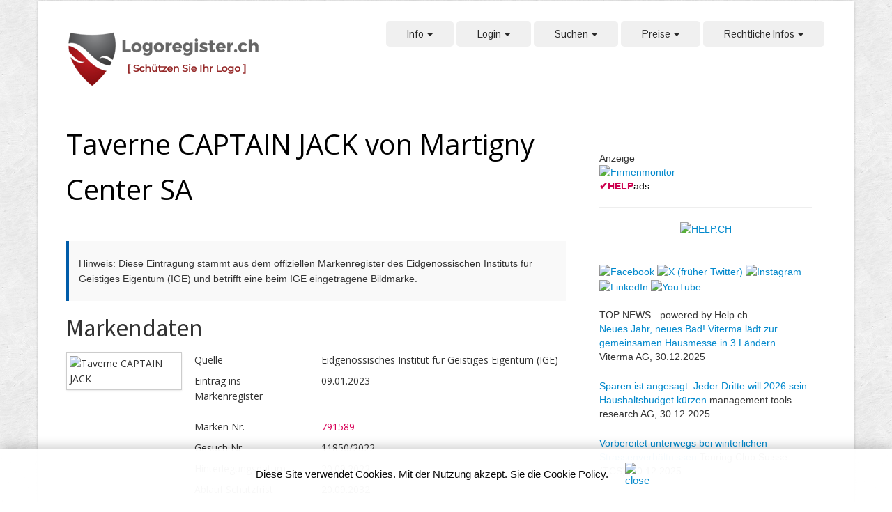

--- FILE ---
content_type: text/html;charset=UTF-8
request_url: https://www.logoregister.ch/bildinfo.cfm?id=791589&marke=Taverne-CAPTAIN-JACK
body_size: 5393
content:
<!DOCTYPE HTML>
<html lang="de">



<head>
	
	<meta charset="utf-8">
	<title>Logo Taverne CAPTAIN JACK | Logoregister</title>
	<meta name="viewport" content="width=device-width, initial-scale=1.0">
	<META NAME="author" CONTENT="www.logoregister.ch">
	<META NAME="publisher" CONTENT="www.logoregister.ch">
	<META NAME="copyright" CONTENT="www.logoregister.ch">
	<META NAME="audience" CONTENT="Alle">
	<META NAME="robots" CONTENT="INDEX,FOLLOW">
	<META NAME="Revisit-after" CONTENT="7 days">
	<META NAME="Content-Language" CONTENT="de">
	<META NAME="URL" CONTENT="https://www.logoregister.ch">
	<META NAME="cache-control" CONTENT="no-cache">
	<META http-equiv="expires" CONTENT="0">
										
	<META NAME="description" CONTENT="Das Logo Taverne CAPTAIN JACK von Martigny Center SA ist registriert im Eidgenössischen Institut für Geistiges Eigentum - Logoregister.ch">
	
	<META NAME="keywords" CONTENT="Martigny Center SA, Rue de Saragoux 16, 1920 Martigny, White Label Europe Sàrl,c/o Port Franc de Martigny SA, Marken, Markenregister">
	
    <link href="scripts/bootstrap/css/bootstrap.min.css" rel="stylesheet">
    <link href="scripts/bootstrap/css/bootstrap-responsive.min.css" rel="stylesheet">

    <!-- Le HTML5 shim, for IE6-8 support of HTML5 elements -->
    <!--[if lt IE 9]>
      <script src="https://html5shim.googlecode.com/svn/trunk/html5.js"></script>
    <![endif]-->

    <!-- Icons -->
    <link href="scripts/icons/general/stylesheets/general_foundicons.css" media="screen" rel="stylesheet" type="text/css" />  
    <link href="scripts/icons/social/stylesheets/social_foundicons.css" media="screen" rel="stylesheet" type="text/css" />
    <!--[if lt IE 8]>
        <link href="scripts/icons/general/stylesheets/general_foundicons_ie7.css" media="screen" rel="stylesheet" type="text/css" />
        <link href="scripts/icons/social/stylesheets/social_foundicons_ie7.css" media="screen" rel="stylesheet" type="text/css" />
    <![endif]-->
    <link rel="stylesheet" href="scripts/fontawesome/css/font-awesome.min.css">
    <!--[if IE 7]>
        <link rel="stylesheet" href="scripts/fontawesome/css/font-awesome-ie7.min.css">
    <![endif]-->

    
    <link href="https://fonts.googleapis.com/css?family=Syncopate" rel="stylesheet" type="text/css">
    <link href="https://fonts.googleapis.com/css?family=Abel" rel="stylesheet" type="text/css">
    <link href="https://fonts.googleapis.com/css?family=Source+Sans+Pro" rel="stylesheet" type="text/css">
    <link href="https://fonts.googleapis.com/css?family=Open+Sans" rel="stylesheet" type="text/css">
    <link href="https://fonts.googleapis.com/css?family=Pontano+Sans" rel="stylesheet" type="text/css">
    <link href="https://fonts.googleapis.com/css?family=Oxygen" rel="stylesheet" type="text/css">

    <link href="styles/custom.css?v4" rel="stylesheet" type="text/css" />
    
	
 
<!-- Statistik Logoregister.ch -->

<!-- Google tag (gtag.js) -->
<script async src="https://www.googletagmanager.com/gtag/js?id=G-V8Q2C42KBF"></script>
<script>
  window.dataLayer = window.dataLayer || [];
  function gtag(){dataLayer.push(arguments);}
  gtag('js', new Date());

  gtag('config', 'G-V8Q2C42KBF');
</script>

<style>
	#pmarken {
	    display: block;
	    padding: 9.5px;
	    margin: 0 0 10px;
	    font-size: 13px;
	    line-height: 20px;
	    background-color: #f5f5f5;
	    border: 1px solid #ccc;
	    border: 1px solid rgba(0, 0, 0, 0.15);
	    -webkit-border-radius: 4px;
	    -moz-border-radius: 4px;
	    border-radius: 4px;
	}

</style>
	
</head>

<body id="pageBody">


<div id="divBoxed" class="container">

    <div class="transparent-bg" style="position: absolute;top: 0;left: 0;width: 100%;height: 100%;z-index: -1;zoom: 1;"></div>

    <div class="divPanel notop nobottom">
            <div class="row-fluid">
				

	
<style type="text/css">
@media screen and (max-width: 350px) {
table#helpresponsivedesigntableLOGO caption { background-image: none; }
table#helpresponsivedesigntableLOGO thead { display: none; }
table#helpresponsivedesigntableLOGO tbody td { display: block; }
</style>	

	

</div>				

	
<div class="row-fluid">	

<div class="span4">
   	<div id="divLogo" class="pull-left">
        <a href="/" id="divSiteTitle" title="Logoregister.ch"><img src="/images/logo_logoregister.png" alt="Logoregister.ch" vspace="15" border="0"></a>
   	</div>
</div>	


<div class="span8">


				<div id="divMenuRight" class="pull-right">
                    <div class="navbar">
                        <button type="button" class="btn btn-navbar-highlight btn-large btn-primary" data-toggle="collapse" data-target=".nav-collapse">
                            NAVIGATION <span class="icon-chevron-down icon-white"></span>
                        </button>
                        <div class="nav-collapse collapse">
                            <ul class="nav nav-pills ddmenu">
                           
                            
							<li class="dropdown">
                            <a href="info_uebersicht.cfm" class="dropdown-toggle">Info <b class="caret"></b></a>
                            <ul class="dropdown-menu">
                            <li><a href="info_bedingungen.cfm">Bedingungen</a></li>
                            <li><a href="registrierung.cfm">Jetzt Logo hinterlegen</a></li>
                            <li><a href="info_schutzarten.cfm">Schutzarten</a></li>
							<li><a href="info_uebersicht.cfm">Um was geht es</a></li>
                            </ul>
                            </li>
							<li class="dropdown">
                            <a href="login.cfm" class="dropdown-toggle">Login <b class="caret"></b></a>
                            <ul class="dropdown-menu sub-menu">
                            <li><a href="login.cfm">Login</a></li>
                            <li><a href="registrierung.cfm">Start Logoanmeldung</a></li>
                            </ul>
                            </li>	
							<li class="dropdown">
                            <a href="recherche.cfm" class="dropdown-toggle">Suchen <b class="caret"></b></a>
                            <ul class="dropdown-menu sub-menu">
                            <li><a href="bildliste.cfm">Aktuellste Logos & Bilder</a></li>
                            <li><a href="info-ige.cfm">Institut für Geistiges Eigentum</a></li>
							<li><a href="markenaemter-und-patentaemter.cfm">Int. Marken- & Patentämter</a></li>
							<li><a href="recherche.cfm">Marken suchen</a></li>
                            </ul>
                            </li>	
							<li class="dropdown">
                            <a href="recht_preise.cfm" class="dropdown-toggle">Preise <b class="caret"></b></a>
                            <ul class="dropdown-menu sub-menu">
                            <li><a href="services.cfm">Dienst von Logoregister</a></li>
                            <li><a href="recht_preise.cfm">Preise und Angebote</a></li>
                            </ul>
                            </li>																					
							<li class="dropdown">
                            <a href="recht_hauptseite.cfm" class="dropdown-toggle">Rechtliche Infos <b class="caret"></b></a>
                            <ul class="dropdown-menu sub-menu">
				 
                            <li><a href="recht_faq.cfm">FAQ Häufige Fragen</a></li>
                            <li><a href="recht_hauptseite.cfm">Übersicht Infos</a></li>
							<li><a href="recht_infos.cfm">Juristische Infos</a></li>
							<li><a href="recht_urheber.cfm">Urheber & Urheberinnen</a></li>
                            </ul>
                            </li>	
						  
                            </ul>
                            </div>
                    </div>
                    </div>
	
	 				
 
   
		

</div>
 
                
            </div>

            <div class="row-fluid">
                <div class="span12">
                    <div id="contentInnerSeparator"></div>
                </div>
            </div>
    </div>

    <div class="contentArea">

        <div class="divPanel notop page-content">

 
            	
            <div class="row-fluid">
                <div class="span8" id="divMain">
				
					 
						 
					
																	
								<h1>Taverne CAPTAIN JACK  von Martigny Center SA</h1> 
								 
																
														
							
                   	
					<hr>
			<!--Start Contact form -->
			
			
			
			
													
			<div role="region" aria-label="Hinweis" style="background-color: #f9f9f9; border-left: 4px solid #005ca9; padding: 1em; margin: 1em 0; font-family: Arial, sans-serif;">
			  <p style="margin: 0.5em 0;">
			  
			  	Hinweis: Diese Eintragung stammt aus dem offiziellen Markenregister des Eidgenössischen Instituts für Geistiges Eigentum (IGE) und betrifft eine beim IGE eingetragene Bildmarke.
			  
			  </p>
			   
			</div>
																 
			
			

			
			<h2>Markendaten</h2>		
			
			<div class="row-fluid">		
		        <div class="span3">          
 					
					
								
								<img src="https://bild.help.ch/marken/2022/11850/MafBodKefJZd5qFvtZUmWd5c6h6fyCP29.jpg" class="img-polaroid" alt="Taverne CAPTAIN JACK " title="Taverne CAPTAIN JACK " border="0">	
										 
												
									  
									
				                 
                </div>          
                <div class="span9">         
					
					
							
							<div class="row-fluid">	
								<div class="span4">  
									Quelle						   
								</div> 		
								<div class="span8">  
									
										Eidgenössisches Institut für Geistiges Eigentum (IGE)
									
								</div> 															   
						   </div> 	
						   
						   
						  			
						  
							<div class="row-fluid">	
								<div class="span4">  
									
										Eintrag ins Markenregister
														   
								</div> 		
								<div class="span8">  
									09.01.2023
								</div> 															   
						   </div> 	
						   
						   <div>&nbsp;</div>
						  
							<div class="row-fluid">	
								<div class="span4">  
									
										Marken Nr.
												   
								</div> 		
								<div class="span8">  
									<a href="https://www.wirtschaftsregister.ch/marke.cfm?id=791589&marke=Taverne-CAPTAIN-JACK" target="_blank">791589</a>
								</div> 															   
						   </div> 	
						   
							<div class="row-fluid">	
								<div class="span4">  
									 Gesuch Nr.						   
								</div> 		
								<div class="span8">  
									11850/2022 
								</div> 															   
						   </div> 	
						  
							<div class="row-fluid">	
								<div class="span4">  
									Hinterlegungs&shy;datum						   
								</div> 		
								<div class="span8">  
									20.09.2022
								</div> 															   
						   </div> 	
						  
							<div class="row-fluid">	
								<div class="span4">  
									Ablauf Schutzfrist						   
								</div> 		
								<div class="span8">  
									20.09.2032		
								</div> 															   
						   </div> 	
						  					  
						  
						   
							<div class="row-fluid">	
								<div class="span4">  
									
										Status Marke
																   
								</div> 		
								<div class="span8">  
										
										<div style="color: green;">
										aktiv	
										</div>																															   
									
								</div> 															   
						   </div> 	
										  
						  					  				  					   							   
                    	
                </div>		 
            </div>
			
			<div>&nbsp;</div>
		 
			
						<h2>Markeninhaber</h2>		
						
						
 			<div class="row-fluid">		
		        <div class="span3"> 
					&nbsp;					  
				</div>          
                <div class="span9">            
					Martigny Center SA 	
						<br>
						Rue de Saragoux 16<br> 1920 Martigny CH<br>
						
						 
					
					<br>
					<br>
					
					
					 
                </div>		 
            </div>
					
			
			<div class="row-fluid">		
			<p>
			Eintragung: Die Nummer 791589  gehört zu der Marke Taverne CAPTAIN JACK  von Martigny Center SA.
			Dieser Marken- bzw. Logo-Eintrag wird publiziert auf Logoregister.ch. Die entsprechenden Quellen sehen Sie fortfolgend.
			
			</p>
			<br>
			<br>
			<aside class="legal-note" role="note" aria-labelledby="legal-note-title">
 			<h3>Rechtlicher Hinweis zur Eintragung</h3>
			<p>
				
				Diese Seite zeigt Informationen zu einer beim Eidgenössischen Institut für Geistiges Eigentum (IGE) registrierten Bildmarke oder zu einem im privaten Logoregister.ch eingetragenen Logo oder grafischen Kennzeichen.
<br><br>
Das Logoregister.ch wird von HELP Media AG betrieben. Es dient der Veröffentlichung von Firmenlogos, Produktlogos und grafischen Kennzeichen sowie der Darstellung amtlicher Bildmarken aus dem IGE-Register.
<br><br>
Amtliche Markenrechte bestehen ausschliesslich für beim IGE registrierte Marken. Einträge im Logoregister.ch begründen keinen gesetzlichen Markenschutz im Sinne des Markenschutzgesetzes (MSchG).
<br><br>
Alle Informationen basieren auf offiziellen Quellen oder auf Angaben der Inhaberinnen und Inhaber. HELP Media AG übernimmt keine Gewähr für Richtigkeit oder Vollständigkeit.
	 	
				
						  Verbindlich sind ausschliesslich die amtlichen Markendaten des Eidgenössischen Instituts für Geistiges Eigentum (IGE) unter swissreg.ch.
					
				</p>
				<br>
				<br>
			</aside>
	
				<div class="row-fluid">
					<div class="span6">	
						<a href="/" class="btn btn-primary"><i class="icon-arrow-left"></i> Hauptseite</a>	<br><br>
					</div>
					<div class="span6">	
						<a href="recherche.cfm" class="btn btn-primary pull-right">Neue Suche <i class="icon-arrow-right"></i></a><br><br>
					</div>											
				</div>								
							
				
				
			</div>
			
			</div>
			
				
			<!--Edit Sidebar Content here-->	
                <div class="span4 sidebar">

  <script>
    window.addEventListener("message", function(event) {
      if (event.data && event.data.type === "setIframeHeight") {
        var iframe = document.getElementById("newsboxFrame");
        if (iframe) {
          iframe.style.height = event.data.height + "px";
        }
      }
    });
  </script>

<iframe
  id="newsboxFrame"
  src="/newsbox.cfm"
  title="Aktuelle News"
  width="100%"
  height="500"
  loading="lazy"
  scrolling="no"
  sandbox="allow-same-origin allow-scripts allow-popups allow-popups-to-escape-sandbox"
  style="border: none; height: 500px; overflow: hidden;">
</iframe>
 
				</div>
			<!--/End Sidebar Content-->
				
				

				
				
            </div>			

            <div id="footerInnerSeparator"></div>
        </div>
    </div>

    <div id="footerOuterSeparator"></div>

    <div id="divFooter" class="footerArea">
		<footer>        
		<div class="divPanel">

            <div class="row-fluid">
                <div class="span3" id="footerArea1">
                
                    <h3>Logoregister.ch</h3>

                    <p>
					Das Logoregister steht allen Unternehmen – insbesondere KMU – für die Registrierung und Publikation ihrer Logos und Signete zur Verfügung.
<br>
<br>

Logoregister.ch zeigt amtliche Bildmarken (IGE) und private Logo-Einträge. Kein amtliches Register des Eidgenössischen Instituts für Geistiges Eigentum (IGE).
					</p>
                    
					
					 <br>
					 
					
					

                </div>
               
				
                <div class="span3" id="footerArea2">



					<h3>Schützen Sie Ihr Logo</h3> 
                    <p>
						Mit der Logo&shy;an&shy;meldung im Schweizer Logo&shy;register machen Sie den ersten Schritt.
					</p> 
					
                    <p> 
                        <a href="registrierung.cfm" title="Start Logoanmeldung">Jetzt anmelden</a><br />
                    </p>
					<br>
					
					Alle Angaben ohne Gewähr<br>
					<a href="https://www.help.ch/agb.cfm" target="_blank" rel="noopener">AGB und Nutzungsbedingungen</a>
					
                </div>
				
                <div class="span3" id="footerArea3">

                    <h3>Kontakt</h3>  
                                                               
                    
					
                    
                        <i class="general foundicon-mail icon"></i>
                        <span class="field">Email:</span>
                        <br />
                        <a href="mailto:info@help.ch" title="Email">info@help.ch</a>
                    
                    <br><br>
					

                                                    
                       
                       <i class="general foundicon-home icon"></i>
					    <span class="field">Adresse:</span>
                        <br />
                          HELP Media AG<br>
						  Thurgauerstrasse 40, 
						  8050 Zürich<br>                                                                  
                    
					<br><br>
					
					
 

                </div>
				
				<div class="span3" id="footerArea2">
                        <i class="general icon-certificate icon"></i>
                        <span class="field">Zertifikat:</span>
                        <br />
                        <a href="https://www.sadp.ch" target="_blank" rel="noopener"><img src="/images/logo_sadp_160px.jpg" alt="SADP" width="150" height="69" border="0"></a>
						<br>
						<br>
						<span class="field">HELP Media AG in Social Networks</span>
						<br>
						
						
				<a href="https://www.facebook.com/Suchportal" title="Sehen Sie uns auf Facebook" rel="noopener" target="_blank"><img src="https://bild.help.ch/grafik//sm_facebook.png" alt="Facebook" border="0"></a>
				<a href="https://twitter.com/Help_ch" title="Sehen Sie uns auf Twitter" rel="noopener" target="_blank"><img src="https://bild.help.ch/grafik/sm_x.png" alt="X (früher Twitter)" border="0"></a>
				<a href="https://www.instagram.com/help.ch/" rel="noopener" target="_blank"><img src="https://bild.help.ch/grafik/sm_instagram2.png" alt="Instagram" border="0"></a>
				 
				<a href="https://www.linkedin.com/company/help-media-ag" title="Sehen Sie uns auf LinkedIn" rel="noopener" target="_blank"><img src="https://bild.help.ch/grafik/sm_linkedin.png" alt="LinkedIn" border="0"></a>
				
				
			


				</div>
            </div>

            <br />
            <div class="row-fluid">
                <div class="span12">
                    
					
					 
					
					
					<p>
                        Copyright © 1996-2025 HELP Media AG, Geschäftshaus Airgate, Thurgauer&shy;strasse 40, CH-8050 Zürich. Alle Angaben ohne Gewähr. <a href="https://www.help.ch/impressum.cfm" target="_blank" rel="noopener" title="Sehen Sie die Kontakt-Informationen">Im&shy;pres&shy;sum</a> /
					<a href="https://www.help.ch/agb.cfm" target="_blank" rel="noopener" title="AGB">AGB, Nut&shy;zungs&shy;bedin&shy;gungen, Daten&shy;schutz</a>	
                    </p>	

					
                </div>
            </div>

        </div>
</footer>
				
    </div>
</div>

 
<style>
.cookie-info {
    opacity: 0.97;
    background-color: #fff;
    color: #000;
    font-size: 15px;
    margin: 0;
    position: fixed;
    bottom: 0;
    z-index: 1000;
    width: 100%;
    text-align: left;
    -webkit-box-shadow: 0px -5px 15px -1px rgba(0,0,0,0.19);
    -moz-box-shadow: 0px -5px 15px -1px rgba(0,0,0,0.19);
    box-shadow: 0px -5px 15px -1px rgba(0,0,0,0.19);
}

.cookie-info_more {
    padding: 0 20px;
    margin: 20px auto;
}

@media (max-width: 591px) {
.cookie-info-text {
    font-size: 15px;
}

.cookie-info_more {
    padding: 0 0px;
    margin: 0px auto;
}

}

</style>

 

<div class="cookie-info">
	<div align="center" class="cookie-info_more" style="max-width: 940px;">
		<p class="cookie-info-text">
		Diese Site verwendet Cookies. Mit der Nutzung akzept. Sie die <a href="/cookie-policy.cfm" style="color:black;" rel="nofollow">Cookie Policy</a>.  &nbsp;&nbsp;&nbsp;&nbsp; <a href="/close-policy.cfm" rel="nofollow"><img src="https://bild.help.ch/grafik/icon-close2021.gif" alt="close" style="max-width:16px;"></a>
		</p>
	</div>
</div>

	
<br /><br /><br />

<script src="scripts/jquery.min.js" type="text/javascript"></script> 
<script src="scripts/bootstrap/js/bootstrap.min.js" type="text/javascript"></script>
<script src="scripts/default.js" type="text/javascript"></script>
 

</body>
</html>

--- FILE ---
content_type: text/html;charset=utf-8
request_url: https://www.logoregister.ch/newsbox.cfm
body_size: 3089
content:


<html lang="de">
  <head>
    <meta name="robots" content="noindex, nofollow">
 
 	<link href="scripts/bootstrap/css/bootstrap.min.css" rel="stylesheet">
    <link href="scripts/bootstrap/css/bootstrap-responsive.min.css" rel="stylesheet">
   
	
	<style type="text/css">
	html, body {
	  margin: 0;
	  padding: 10px;
	  overflow: visible;
	  min-height: 100px;
	}
	
	background {
	  color:#fff;
	}
	
	
	</style>
   
  </head>
  <body>
  	 <div class="sidebox">
		
					<aside class="ad-block">
								<span class="ad-label">Anzeige</span><br>
								
	                         
							 
					<a href="https://shop.help.ch/produkt-adressenabo.cfm?utm_source=help.ch&utm_medium=banner" rel="noopener" target="_blank"><img src="https://bild.help.ch/ads/rectangle-firmenmonitor.jpg" alt="Firmenmonitor"></a> <div><a href="https://werbung.help.ch?art=helpads" rel="noopener" target="_blank"><span style="color:#CC004E;font-weight:bold;">&#10004;</span><span style="color:#CC004E;font-weight:bold;">HELP</span><font style="color:#000000;">ads</font></a></div>
				</aside>	 
				

 
				<hr>
				<div align="center"><a href="https://www.help.ch" target="_blank" rel="noopener"><img src="https://bild.help.ch/grafik/help-ch-2024-logo-232px.png" alt="HELP.CH" border="0"></a>	</div>
				<br>
				<br>
					  
				
				<a href="https://www.facebook.com/Suchportal" title="Sehen Sie uns auf Facebook" rel="noopener" target="_blank"><img src="https://bild.help.ch/grafik/sm_facebook.png" alt="Facebook" border="0"></a>
				<a href="https://twitter.com/Help_ch" title="Sehen Sie uns auf Twitter" rel="noopener" target="_blank"><img src="https://bild.help.ch/grafik/sm_x.png" alt="X (früher Twitter)" border="0"></a>
				<a href="https://www.instagram.com/help.ch/" rel="noopener" target="_blank"><img src="https://bild.help.ch/grafik/sm_instagram2.png" alt="Instagram" border="0"></a>
				<a href="https://www.linkedin.com/company/help-media-ag" title="Sehen Sie uns auf LinkedIn" rel="noopener" target="_blank"><img src="https://bild.help.ch/grafik/sm_linkedin.png" alt="LinkedIn" border="0"></a>
				<a href="https://www.youtube.com/@HelpTVlive/videos" title="Sehen Sie uns auf YouTube" rel="noopener" target="_blank"><img src="https://bild.help.ch/grafik/sm_youtube3.png" alt="YouTube" border="0"></a>
			
				<br>
				<br>
				
<div class="news-box">

				<span class="sidebox-title">TOP NEWS - <span class="black_header1">powered by Help.ch</span></span>

				


<!-- copyright by www.help.ch - Onlineverlag HELP Media AG -->



		                  
                 
                       <p data-nosnippet style="margin-bottom:22px;"><a href="https://www.swiss-press.com/newsflashartikel.cfm?key=1824466" title="Neues Jahr, neues Bad! Viterma lädt zur gemeinsamen Hausmesse in 3 Ländern" rel="noopener" target="_blank"> Neues Jahr, neues Bad! Viterma lädt zur gemeinsamen Hausmesse in 3 Ländern</a>
					   Viterma AG, 30.12.2025</p>
					   
               
                   
                    
			


<!-- copyright by www.help.ch - Onlineverlag HELP Media AG -->



		                  
                 
                       <p data-nosnippet style="margin-bottom:22px;"><a href="https://www.swiss-press.com/newsflashartikel.cfm?key=1824467" title="Sparen ist angesagt: Jeder Dritte will 2026 sein Haushaltsbudget kürzen" rel="noopener" target="_blank"> Sparen ist angesagt: Jeder Dritte will 2026 sein Haushaltsbudget kürzen</a>
					   management tools research AG, 30.12.2025</p>
					   
               
                   
                    
			


<!-- copyright by www.help.ch - Onlineverlag HELP Media AG -->



		                  
                 
                       <p data-nosnippet style="margin-bottom:22px;"><a href="https://www.swiss-press.com/newsflashartikel.cfm?key=1824469" title="Vorbereitet unterwegs bei winterlichen Strassenverhältnissen" rel="noopener" target="_blank"> Vorbereitet unterwegs bei winterlichen Strassenverhältnissen</a>
					   Touring Club Suisse (TCS), 30.12.2025</p>
					   
               
                   
                    
			
			<hr>
		 

 

			 
				  <table width="100%" style="font-size: 14px;">
                  <tr>
                    <td class="red_header3"> <span class="sidebox-title">NEWSTICKER - <span class="black_header1">30.12.2025</span></span></td>
                  </tr>

                  <tr>
                    <td valign="top"><p data-nosnippet>
					22:22 Uhr <a href="http://www.20min.ch/story/finnland-nach-swiss-vorfall-ki-fakes-werden-auf-social-media-verbreitet-103478150?utm_source=help.ch&utm_medium=referral&utm_campaign=news" target="_blank" rel="noopener nofollow"><img src="https://bild.help.ch/grafik/newslogo-20min.gif" alt="20min" class="sm-img-max-auto" style="max-width:100px;" border="0" /></a><br />
					
					
					<a href="http://www.20min.ch/story/finnland-nach-swiss-vorfall-ki-fakes-werden-auf-social-media-verbreitet-103478150?utm_source=help.ch&utm_medium=referral&utm_campaign=news" target="_blank" rel="noopener nofollow" style="color:black;">Nach Swiss-Vorfall: KI-Fakes werden auf Social Media verbreitet »</a><br />
					
					<br />
					
					21:42 Uhr <a href="https://www.bernerzeitung.ch/gold-in-der-schweiz-warum-es-so-geliebt-wird-797384538502?utm_source=help.ch&utm_medium=referral&utm_campaign=news" target="_blank" rel="noopener nofollow"><img src="https://bild.help.ch/grafik/newslogo-espace.gif" alt="Espace Wirtschaft" class="sm-img-max-auto" style="max-width:100px;" border="0" /></a><br />
					
					
					<a href="https://www.bernerzeitung.ch/gold-in-der-schweiz-warum-es-so-geliebt-wird-797384538502?utm_source=help.ch&utm_medium=referral&utm_campaign=news" target="_blank" rel="noopener nofollow" style="color:black;">Die Schweiz und das Gold: «Ich rate Ihnen, das Goldvreneli zu behalten», sagt der Experte »</a><br />
					
					<br />
					
					21:32 Uhr <a href="http://www.srf.ch/news/schweiz/swiss-jugend-langlauflager-integrationsprojekt-bringt-jugendliche-asylbewerber-auf-die-loipe?utm_source=help.ch&utm_medium=referral&utm_campaign=news" target="_blank" rel="noopener nofollow"><img src="https://bild.help.ch/grafik/newslogo-sf.gif" alt="SRF" class="sm-img-max-auto" style="max-width:100px;" border="0" /></a><br />
					
					
					<a href="http://www.srf.ch/news/schweiz/swiss-jugend-langlauflager-integrationsprojekt-bringt-jugendliche-asylbewerber-auf-die-loipe?utm_source=help.ch&utm_medium=referral&utm_campaign=news" target="_blank" rel="noopener nofollow" style="color:black;">Swiss Jugend-Langlauflager – Integrationsprojekt bringt jugendliche Asylbewerber auf die Loipe »</a><br />
					
					<br />
					
					20:48 Uhr <a href="https://www.blick.ch/schweiz/nach-vorfall-in-finnland-kursierte-es-in-den-sozialen-medien-dramatisches-bild-von-swiss-flieger-im-schnee-ist-nicht-echt-id21558992.html?utm_source=help.ch&utm_medium=referral&utm_campaign=news" target="_blank" rel="noopener nofollow"><img src="https://bild.help.ch/grafik/newslogo-blick.png" alt="Blick.ch" class="sm-img-max-auto" style="max-width:100px;" border="0" /></a><br />
					
					
					<a href="https://www.blick.ch/schweiz/nach-vorfall-in-finnland-kursierte-es-in-den-sozialen-medien-dramatisches-bild-von-swiss-flieger-im-schnee-ist-nicht-echt-id21558992.html?utm_source=help.ch&utm_medium=referral&utm_campaign=news" target="_blank" rel="noopener nofollow" style="color:black;">Nach Vorfall in Finnland kursierte es in den sozialen Medien: Dramatisches Bild von Swiss-Flieger im Schnee ist nicht echt »</a><br />
					
					<br />
					
					
                      </p></td>
                  </tr>
				  
				  </table>
	
</div>
				  
<hr>			
<div class="lotto-box">	  


<style>
.vspacelotto {
    margin-bottom: 20px;
}
.lotto_game_widget .item {
    background: transparent none;
    filter: none;
    height: auto;
	position: relative;
}
.lotto_game_widget .zahlen {
    left: auto;
    margin-bottom: 15px;
    position: relative;
    top: auto;
	 height: 33px;
}

.lotto_game_widget .zahlen .zahl {
    background: 0 none;
    border-radius: 50%;
    border: 2px solid #666666;
    color: #222222;
    font-size: 14px;
    height: 27px;
    line-height: 27px;
    margin-right: 6px;
    width: 27px;
	float: left;
	font-weight: 700;
	text-align: center;
}

.lotto_game_widget .zahlen .zahl.stern {
    background: transparent none;
    border: 0 none;
    border-radius: 0;
    height: 41px;
    line-height: 31px;
    position: relative;
    width: 41px;
    z-index: 0;
}

.lotto_game_widget .zahl.kreis {
    background-color: #F7DF5A;
    border: 2px solid #F1CC21;
}


</style>



<div class="row-fluid">
    <div class="span6">						
       	<img src="https://bild.help.ch/grafik/logo_swiss_lotto_65px.png" alt="Swiss Lotto" title="Swiss Lotto" style="max-width:65px;" /> 
 	</div>
	<div align="right" class="span6">	
		<a href="https://lottozahlen.help.ch/lotto_ziehung_vom.cfm?datum=27.12.2025" rel="noopener" target="_blank" title="Swisslos Lotto Zahlen">Lotto Zahlen » </a> 	
 	</div>	
</div>	

<div class="lotto_game_widget vspacelotto">
    <div class="item">
            <div class="zahlen">
                <div class="zahl">1</div>
                    <div class="zahl">8</div>
                    <div class="zahl">16</div>
                    <div class="zahl">24</div>
                    <div class="zahl">26</div>
                    <div class="zahl">34</div>
                    <div class="zahl kreis">2</div>
                    </div>
             <p data-nosnippet>Nächster Jackpot: CHF   5'800'000</p>
        </div>
    </div>
	
	<hr>

	<div class="row-fluid">		
       	<div class="span6">							
       		<img src="https://bild.help.ch/grafik/logo_euro_millions_65px.png" alt="EuroMillions Lotto" title="EuroMillions Lotto" style="max-width:65px;margin-bottom:15px;" /> 
  		</div>
  		
		<div align="right" class="span6">	
			<a href="https://lottozahlen.help.ch/lotto_ziehung_vom.cfm?datum=26.12.2025" rel="noopener" target="_blank" title="Euro Millions Lotto Zahlen">Euro Millions Zahlen » </a> 									
    	
  		</div>	
	</div>			

<div class="lotto_game_widget vspacelotto">
    <div class="item">
            <div class="zahlen">
                <div class="zahl">12</div>
                    <div class="zahl">22</div>
                    <div class="zahl">32</div>
                    <div class="zahl">36</div>
                    <div class="zahl">48</div>
					<div class="zahl kreis">3</div>
					<div class="zahl kreis">4</div>
                    					
                   
                    </div>
         <p data-nosnippet>Nächster Jackpot: CHF  16'000'000</p>
        </div>
    </div>

	<hr>
 
<div class="row-fluid">
    <div class="span6">						
       	<img src="https://bild.help.ch/grafik/logo_swissjackpot_120px.png" alt="Swiss Jackpot" title="Swiss Jackpot" style="max-width:120px;" />
 	</div>
	<div align="right" class="span6">						
	
		
	       	<a href="https://www.game.ch/index_lottozahlen.cfm?art=jackpots" rel="noopener" target="_blank" title="Casino Spielautomaten Jackpots">Casino Jackpots » </a>
				
       	
	</div>	
</div> 
	
		<p data-nosnippet> Aktueller Jackpot: CHF 1'061'714</p>
	 				
</div>

		
		
        <h4 class="sidebox-title">Teilnehmer von</h4>
         
			<a href="https://www.sadp.ch" target="_blank" title="SADP"><img src="images/logo_sadp.png" alt="SADP" width="300" height="200" border="0"></a>
			<br><br>
		
        <h4 class="sidebox-title">Weitere Links</h4>
        <ul>
		  <li><a href="https://tel.help.ch" target="_blank">tel.help.ch</a></li>


<li><a href="https://www.adressenshop.ch" target="_blank">adressenshop.ch</a></li>
<li><a href="https://www.schutzregister.com" target="_blank">schutzregister.com</a></li>
<li><a href="https://www.markenmeldungen.ch" target="_blank">markenmeldungen.ch</a></li>
<li><a href="https://handelsregister.help.ch" target="_blank">handelsregister.help.ch</a></li>
<li><a href="https://firmenmonitor.help.ch" target="_blank">firmenmonitor.help.ch</a></li>
        </ul>
						
  		</div>
  </body>
  
<script>
  function sendIframeHeight() {
    var body = document.body;
    var html = document.documentElement;
    var height = Math.max(
      body.scrollHeight, body.offsetHeight,
      html.clientHeight, html.scrollHeight, html.offsetHeight
    );
    window.parent.postMessage({ type: 'setIframeHeight', height: height }, '*');
  }

  // Wiederholt senden – für Android sicherstellen
  window.addEventListener("load", function () {
    sendIframeHeight();
    setTimeout(sendIframeHeight, 500);
    setTimeout(sendIframeHeight, 1000);
    setTimeout(sendIframeHeight, 2000);
    setTimeout(sendIframeHeight, 3000);
  });
</script>

  
</html>
 
 
     				